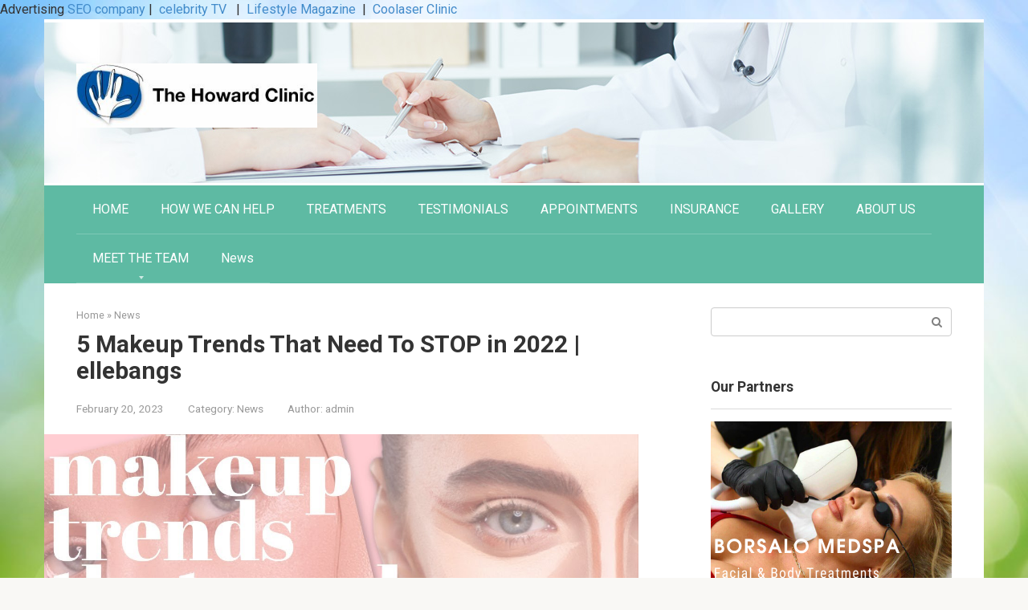

--- FILE ---
content_type: text/html; charset=UTF-8
request_url: https://thehowardclinic.com/news/5-makeup-trends-that-need-to-stop-in-2022-ellebangs/
body_size: 16754
content:
<!DOCTYPE html>
<html lang="en-US">
<head>
    <meta charset="UTF-8">
    <meta name="viewport" content="width=device-width, initial-scale=1">

    <meta name='robots' content='index, follow, max-image-preview:large, max-snippet:-1, max-video-preview:-1' />
	<style>img:is([sizes="auto" i], [sizes^="auto," i]) { contain-intrinsic-size: 3000px 1500px }</style>
	
	<!-- This site is optimized with the Yoast SEO plugin v25.3.1 - https://yoast.com/wordpress/plugins/seo/ -->
	<title>5 Makeup Trends That Need To STOP in 2022 | ellebangs - Physiotherapy Clinic Wokingham</title>
	<link rel="canonical" href="https://thehowardclinic.com/news/5-makeup-trends-that-need-to-stop-in-2022-ellebangs/" />
	<meta property="og:locale" content="en_US" />
	<meta property="og:type" content="article" />
	<meta property="og:title" content="5 Makeup Trends That Need To STOP in 2022 | ellebangs - Physiotherapy Clinic Wokingham" />
	<meta property="og:description" content="Thanks, Wisp for sponsoring today&#8217;s video. Visit https://bit.ly/36CKYMB and use my code SILVIA10 to get 10% off a one-time purchase or a subscription. Code valid for new users..." />
	<meta property="og:url" content="https://thehowardclinic.com/news/5-makeup-trends-that-need-to-stop-in-2022-ellebangs/" />
	<meta property="og:site_name" content="Physiotherapy Clinic Wokingham" />
	<meta property="article:published_time" content="2023-02-20T21:45:33+00:00" />
	<meta property="og:image" content="https://i.ytimg.com/vi/iTyyGuQIKlo/maxresdefault.jpg" />
	<meta name="author" content="admin" />
	<meta name="twitter:card" content="summary_large_image" />
	<meta name="twitter:image" content="https://i.ytimg.com/vi/iTyyGuQIKlo/maxresdefault.jpg" />
	<meta name="twitter:label1" content="Written by" />
	<meta name="twitter:data1" content="admin" />
	<meta name="twitter:label2" content="Est. reading time" />
	<meta name="twitter:data2" content="2 minutes" />
	<script type="application/ld+json" class="yoast-schema-graph">{"@context":"https://schema.org","@graph":[{"@type":"WebPage","@id":"https://thehowardclinic.com/news/5-makeup-trends-that-need-to-stop-in-2022-ellebangs/","url":"https://thehowardclinic.com/news/5-makeup-trends-that-need-to-stop-in-2022-ellebangs/","name":"5 Makeup Trends That Need To STOP in 2022 | ellebangs - Physiotherapy Clinic Wokingham","isPartOf":{"@id":"https://thehowardclinic.com/#website"},"primaryImageOfPage":"https://i.ytimg.com/vi/iTyyGuQIKlo/maxresdefault.jpg","image":["https://i.ytimg.com/vi/iTyyGuQIKlo/maxresdefault.jpg"],"thumbnailUrl":"https://i.ytimg.com/vi/iTyyGuQIKlo/maxresdefault.jpg","datePublished":"2023-02-20T21:45:33+00:00","author":{"@id":"https://thehowardclinic.com/#/schema/person/a4753d382769dfcd447eda063fd884fc"},"breadcrumb":{"@id":"https://thehowardclinic.com/news/5-makeup-trends-that-need-to-stop-in-2022-ellebangs/#breadcrumb"},"inLanguage":"en-US","potentialAction":[{"@type":"ReadAction","target":["https://thehowardclinic.com/news/5-makeup-trends-that-need-to-stop-in-2022-ellebangs/"]}]},{"@type":"ImageObject","inLanguage":"en-US","@id":"https://thehowardclinic.com/news/5-makeup-trends-that-need-to-stop-in-2022-ellebangs/#primaryimage","url":"https://i.ytimg.com/vi/iTyyGuQIKlo/maxresdefault.jpg","contentUrl":"https://i.ytimg.com/vi/iTyyGuQIKlo/maxresdefault.jpg","caption":"5 Makeup Trends That Need To STOP in 2022 | ellebangs"},{"@type":"BreadcrumbList","@id":"https://thehowardclinic.com/news/5-makeup-trends-that-need-to-stop-in-2022-ellebangs/#breadcrumb","itemListElement":[{"@type":"ListItem","position":1,"name":"Home","item":"https://thehowardclinic.com/"},{"@type":"ListItem","position":2,"name":"5 Makeup Trends That Need To STOP in 2022 | ellebangs"}]},{"@type":"WebSite","@id":"https://thehowardclinic.com/#website","url":"https://thehowardclinic.com/","name":"Physiotherapy Clinic Wokingham","description":"The Howard Clinic","potentialAction":[{"@type":"SearchAction","target":{"@type":"EntryPoint","urlTemplate":"https://thehowardclinic.com/?s={search_term_string}"},"query-input":{"@type":"PropertyValueSpecification","valueRequired":true,"valueName":"search_term_string"}}],"inLanguage":"en-US"},{"@type":"Person","@id":"https://thehowardclinic.com/#/schema/person/a4753d382769dfcd447eda063fd884fc","name":"admin","url":"https://thehowardclinic.com/author/alex5025100/"}]}</script>
	<!-- / Yoast SEO plugin. -->


<link rel='dns-prefetch' href='//fonts.googleapis.com' />
<link rel='dns-prefetch' href='//www.googletagmanager.com' />
<link rel='dns-prefetch' href='//pagead2.googlesyndication.com' />
<script type="text/javascript">
/* <![CDATA[ */
window._wpemojiSettings = {"baseUrl":"https:\/\/s.w.org\/images\/core\/emoji\/15.1.0\/72x72\/","ext":".png","svgUrl":"https:\/\/s.w.org\/images\/core\/emoji\/15.1.0\/svg\/","svgExt":".svg","source":{"concatemoji":"https:\/\/thehowardclinic.com\/wp-includes\/js\/wp-emoji-release.min.js?ver=6.8.1"}};
/*! This file is auto-generated */
!function(i,n){var o,s,e;function c(e){try{var t={supportTests:e,timestamp:(new Date).valueOf()};sessionStorage.setItem(o,JSON.stringify(t))}catch(e){}}function p(e,t,n){e.clearRect(0,0,e.canvas.width,e.canvas.height),e.fillText(t,0,0);var t=new Uint32Array(e.getImageData(0,0,e.canvas.width,e.canvas.height).data),r=(e.clearRect(0,0,e.canvas.width,e.canvas.height),e.fillText(n,0,0),new Uint32Array(e.getImageData(0,0,e.canvas.width,e.canvas.height).data));return t.every(function(e,t){return e===r[t]})}function u(e,t,n){switch(t){case"flag":return n(e,"\ud83c\udff3\ufe0f\u200d\u26a7\ufe0f","\ud83c\udff3\ufe0f\u200b\u26a7\ufe0f")?!1:!n(e,"\ud83c\uddfa\ud83c\uddf3","\ud83c\uddfa\u200b\ud83c\uddf3")&&!n(e,"\ud83c\udff4\udb40\udc67\udb40\udc62\udb40\udc65\udb40\udc6e\udb40\udc67\udb40\udc7f","\ud83c\udff4\u200b\udb40\udc67\u200b\udb40\udc62\u200b\udb40\udc65\u200b\udb40\udc6e\u200b\udb40\udc67\u200b\udb40\udc7f");case"emoji":return!n(e,"\ud83d\udc26\u200d\ud83d\udd25","\ud83d\udc26\u200b\ud83d\udd25")}return!1}function f(e,t,n){var r="undefined"!=typeof WorkerGlobalScope&&self instanceof WorkerGlobalScope?new OffscreenCanvas(300,150):i.createElement("canvas"),a=r.getContext("2d",{willReadFrequently:!0}),o=(a.textBaseline="top",a.font="600 32px Arial",{});return e.forEach(function(e){o[e]=t(a,e,n)}),o}function t(e){var t=i.createElement("script");t.src=e,t.defer=!0,i.head.appendChild(t)}"undefined"!=typeof Promise&&(o="wpEmojiSettingsSupports",s=["flag","emoji"],n.supports={everything:!0,everythingExceptFlag:!0},e=new Promise(function(e){i.addEventListener("DOMContentLoaded",e,{once:!0})}),new Promise(function(t){var n=function(){try{var e=JSON.parse(sessionStorage.getItem(o));if("object"==typeof e&&"number"==typeof e.timestamp&&(new Date).valueOf()<e.timestamp+604800&&"object"==typeof e.supportTests)return e.supportTests}catch(e){}return null}();if(!n){if("undefined"!=typeof Worker&&"undefined"!=typeof OffscreenCanvas&&"undefined"!=typeof URL&&URL.createObjectURL&&"undefined"!=typeof Blob)try{var e="postMessage("+f.toString()+"("+[JSON.stringify(s),u.toString(),p.toString()].join(",")+"));",r=new Blob([e],{type:"text/javascript"}),a=new Worker(URL.createObjectURL(r),{name:"wpTestEmojiSupports"});return void(a.onmessage=function(e){c(n=e.data),a.terminate(),t(n)})}catch(e){}c(n=f(s,u,p))}t(n)}).then(function(e){for(var t in e)n.supports[t]=e[t],n.supports.everything=n.supports.everything&&n.supports[t],"flag"!==t&&(n.supports.everythingExceptFlag=n.supports.everythingExceptFlag&&n.supports[t]);n.supports.everythingExceptFlag=n.supports.everythingExceptFlag&&!n.supports.flag,n.DOMReady=!1,n.readyCallback=function(){n.DOMReady=!0}}).then(function(){return e}).then(function(){var e;n.supports.everything||(n.readyCallback(),(e=n.source||{}).concatemoji?t(e.concatemoji):e.wpemoji&&e.twemoji&&(t(e.twemoji),t(e.wpemoji)))}))}((window,document),window._wpemojiSettings);
/* ]]> */
</script>

<style id='wp-emoji-styles-inline-css' type='text/css'>

	img.wp-smiley, img.emoji {
		display: inline !important;
		border: none !important;
		box-shadow: none !important;
		height: 1em !important;
		width: 1em !important;
		margin: 0 0.07em !important;
		vertical-align: -0.1em !important;
		background: none !important;
		padding: 0 !important;
	}
</style>
<link rel='stylesheet' id='wp-block-library-css' href='https://thehowardclinic.com/wp-includes/css/dist/block-library/style.min.css?ver=6.8.1'  media='all' />
<style id='classic-theme-styles-inline-css' type='text/css'>
/*! This file is auto-generated */
.wp-block-button__link{color:#fff;background-color:#32373c;border-radius:9999px;box-shadow:none;text-decoration:none;padding:calc(.667em + 2px) calc(1.333em + 2px);font-size:1.125em}.wp-block-file__button{background:#32373c;color:#fff;text-decoration:none}
</style>
<style id='global-styles-inline-css' type='text/css'>
:root{--wp--preset--aspect-ratio--square: 1;--wp--preset--aspect-ratio--4-3: 4/3;--wp--preset--aspect-ratio--3-4: 3/4;--wp--preset--aspect-ratio--3-2: 3/2;--wp--preset--aspect-ratio--2-3: 2/3;--wp--preset--aspect-ratio--16-9: 16/9;--wp--preset--aspect-ratio--9-16: 9/16;--wp--preset--color--black: #000000;--wp--preset--color--cyan-bluish-gray: #abb8c3;--wp--preset--color--white: #ffffff;--wp--preset--color--pale-pink: #f78da7;--wp--preset--color--vivid-red: #cf2e2e;--wp--preset--color--luminous-vivid-orange: #ff6900;--wp--preset--color--luminous-vivid-amber: #fcb900;--wp--preset--color--light-green-cyan: #7bdcb5;--wp--preset--color--vivid-green-cyan: #00d084;--wp--preset--color--pale-cyan-blue: #8ed1fc;--wp--preset--color--vivid-cyan-blue: #0693e3;--wp--preset--color--vivid-purple: #9b51e0;--wp--preset--gradient--vivid-cyan-blue-to-vivid-purple: linear-gradient(135deg,rgba(6,147,227,1) 0%,rgb(155,81,224) 100%);--wp--preset--gradient--light-green-cyan-to-vivid-green-cyan: linear-gradient(135deg,rgb(122,220,180) 0%,rgb(0,208,130) 100%);--wp--preset--gradient--luminous-vivid-amber-to-luminous-vivid-orange: linear-gradient(135deg,rgba(252,185,0,1) 0%,rgba(255,105,0,1) 100%);--wp--preset--gradient--luminous-vivid-orange-to-vivid-red: linear-gradient(135deg,rgba(255,105,0,1) 0%,rgb(207,46,46) 100%);--wp--preset--gradient--very-light-gray-to-cyan-bluish-gray: linear-gradient(135deg,rgb(238,238,238) 0%,rgb(169,184,195) 100%);--wp--preset--gradient--cool-to-warm-spectrum: linear-gradient(135deg,rgb(74,234,220) 0%,rgb(151,120,209) 20%,rgb(207,42,186) 40%,rgb(238,44,130) 60%,rgb(251,105,98) 80%,rgb(254,248,76) 100%);--wp--preset--gradient--blush-light-purple: linear-gradient(135deg,rgb(255,206,236) 0%,rgb(152,150,240) 100%);--wp--preset--gradient--blush-bordeaux: linear-gradient(135deg,rgb(254,205,165) 0%,rgb(254,45,45) 50%,rgb(107,0,62) 100%);--wp--preset--gradient--luminous-dusk: linear-gradient(135deg,rgb(255,203,112) 0%,rgb(199,81,192) 50%,rgb(65,88,208) 100%);--wp--preset--gradient--pale-ocean: linear-gradient(135deg,rgb(255,245,203) 0%,rgb(182,227,212) 50%,rgb(51,167,181) 100%);--wp--preset--gradient--electric-grass: linear-gradient(135deg,rgb(202,248,128) 0%,rgb(113,206,126) 100%);--wp--preset--gradient--midnight: linear-gradient(135deg,rgb(2,3,129) 0%,rgb(40,116,252) 100%);--wp--preset--font-size--small: 13px;--wp--preset--font-size--medium: 20px;--wp--preset--font-size--large: 36px;--wp--preset--font-size--x-large: 42px;--wp--preset--spacing--20: 0.44rem;--wp--preset--spacing--30: 0.67rem;--wp--preset--spacing--40: 1rem;--wp--preset--spacing--50: 1.5rem;--wp--preset--spacing--60: 2.25rem;--wp--preset--spacing--70: 3.38rem;--wp--preset--spacing--80: 5.06rem;--wp--preset--shadow--natural: 6px 6px 9px rgba(0, 0, 0, 0.2);--wp--preset--shadow--deep: 12px 12px 50px rgba(0, 0, 0, 0.4);--wp--preset--shadow--sharp: 6px 6px 0px rgba(0, 0, 0, 0.2);--wp--preset--shadow--outlined: 6px 6px 0px -3px rgba(255, 255, 255, 1), 6px 6px rgba(0, 0, 0, 1);--wp--preset--shadow--crisp: 6px 6px 0px rgba(0, 0, 0, 1);}:where(.is-layout-flex){gap: 0.5em;}:where(.is-layout-grid){gap: 0.5em;}body .is-layout-flex{display: flex;}.is-layout-flex{flex-wrap: wrap;align-items: center;}.is-layout-flex > :is(*, div){margin: 0;}body .is-layout-grid{display: grid;}.is-layout-grid > :is(*, div){margin: 0;}:where(.wp-block-columns.is-layout-flex){gap: 2em;}:where(.wp-block-columns.is-layout-grid){gap: 2em;}:where(.wp-block-post-template.is-layout-flex){gap: 1.25em;}:where(.wp-block-post-template.is-layout-grid){gap: 1.25em;}.has-black-color{color: var(--wp--preset--color--black) !important;}.has-cyan-bluish-gray-color{color: var(--wp--preset--color--cyan-bluish-gray) !important;}.has-white-color{color: var(--wp--preset--color--white) !important;}.has-pale-pink-color{color: var(--wp--preset--color--pale-pink) !important;}.has-vivid-red-color{color: var(--wp--preset--color--vivid-red) !important;}.has-luminous-vivid-orange-color{color: var(--wp--preset--color--luminous-vivid-orange) !important;}.has-luminous-vivid-amber-color{color: var(--wp--preset--color--luminous-vivid-amber) !important;}.has-light-green-cyan-color{color: var(--wp--preset--color--light-green-cyan) !important;}.has-vivid-green-cyan-color{color: var(--wp--preset--color--vivid-green-cyan) !important;}.has-pale-cyan-blue-color{color: var(--wp--preset--color--pale-cyan-blue) !important;}.has-vivid-cyan-blue-color{color: var(--wp--preset--color--vivid-cyan-blue) !important;}.has-vivid-purple-color{color: var(--wp--preset--color--vivid-purple) !important;}.has-black-background-color{background-color: var(--wp--preset--color--black) !important;}.has-cyan-bluish-gray-background-color{background-color: var(--wp--preset--color--cyan-bluish-gray) !important;}.has-white-background-color{background-color: var(--wp--preset--color--white) !important;}.has-pale-pink-background-color{background-color: var(--wp--preset--color--pale-pink) !important;}.has-vivid-red-background-color{background-color: var(--wp--preset--color--vivid-red) !important;}.has-luminous-vivid-orange-background-color{background-color: var(--wp--preset--color--luminous-vivid-orange) !important;}.has-luminous-vivid-amber-background-color{background-color: var(--wp--preset--color--luminous-vivid-amber) !important;}.has-light-green-cyan-background-color{background-color: var(--wp--preset--color--light-green-cyan) !important;}.has-vivid-green-cyan-background-color{background-color: var(--wp--preset--color--vivid-green-cyan) !important;}.has-pale-cyan-blue-background-color{background-color: var(--wp--preset--color--pale-cyan-blue) !important;}.has-vivid-cyan-blue-background-color{background-color: var(--wp--preset--color--vivid-cyan-blue) !important;}.has-vivid-purple-background-color{background-color: var(--wp--preset--color--vivid-purple) !important;}.has-black-border-color{border-color: var(--wp--preset--color--black) !important;}.has-cyan-bluish-gray-border-color{border-color: var(--wp--preset--color--cyan-bluish-gray) !important;}.has-white-border-color{border-color: var(--wp--preset--color--white) !important;}.has-pale-pink-border-color{border-color: var(--wp--preset--color--pale-pink) !important;}.has-vivid-red-border-color{border-color: var(--wp--preset--color--vivid-red) !important;}.has-luminous-vivid-orange-border-color{border-color: var(--wp--preset--color--luminous-vivid-orange) !important;}.has-luminous-vivid-amber-border-color{border-color: var(--wp--preset--color--luminous-vivid-amber) !important;}.has-light-green-cyan-border-color{border-color: var(--wp--preset--color--light-green-cyan) !important;}.has-vivid-green-cyan-border-color{border-color: var(--wp--preset--color--vivid-green-cyan) !important;}.has-pale-cyan-blue-border-color{border-color: var(--wp--preset--color--pale-cyan-blue) !important;}.has-vivid-cyan-blue-border-color{border-color: var(--wp--preset--color--vivid-cyan-blue) !important;}.has-vivid-purple-border-color{border-color: var(--wp--preset--color--vivid-purple) !important;}.has-vivid-cyan-blue-to-vivid-purple-gradient-background{background: var(--wp--preset--gradient--vivid-cyan-blue-to-vivid-purple) !important;}.has-light-green-cyan-to-vivid-green-cyan-gradient-background{background: var(--wp--preset--gradient--light-green-cyan-to-vivid-green-cyan) !important;}.has-luminous-vivid-amber-to-luminous-vivid-orange-gradient-background{background: var(--wp--preset--gradient--luminous-vivid-amber-to-luminous-vivid-orange) !important;}.has-luminous-vivid-orange-to-vivid-red-gradient-background{background: var(--wp--preset--gradient--luminous-vivid-orange-to-vivid-red) !important;}.has-very-light-gray-to-cyan-bluish-gray-gradient-background{background: var(--wp--preset--gradient--very-light-gray-to-cyan-bluish-gray) !important;}.has-cool-to-warm-spectrum-gradient-background{background: var(--wp--preset--gradient--cool-to-warm-spectrum) !important;}.has-blush-light-purple-gradient-background{background: var(--wp--preset--gradient--blush-light-purple) !important;}.has-blush-bordeaux-gradient-background{background: var(--wp--preset--gradient--blush-bordeaux) !important;}.has-luminous-dusk-gradient-background{background: var(--wp--preset--gradient--luminous-dusk) !important;}.has-pale-ocean-gradient-background{background: var(--wp--preset--gradient--pale-ocean) !important;}.has-electric-grass-gradient-background{background: var(--wp--preset--gradient--electric-grass) !important;}.has-midnight-gradient-background{background: var(--wp--preset--gradient--midnight) !important;}.has-small-font-size{font-size: var(--wp--preset--font-size--small) !important;}.has-medium-font-size{font-size: var(--wp--preset--font-size--medium) !important;}.has-large-font-size{font-size: var(--wp--preset--font-size--large) !important;}.has-x-large-font-size{font-size: var(--wp--preset--font-size--x-large) !important;}
:where(.wp-block-post-template.is-layout-flex){gap: 1.25em;}:where(.wp-block-post-template.is-layout-grid){gap: 1.25em;}
:where(.wp-block-columns.is-layout-flex){gap: 2em;}:where(.wp-block-columns.is-layout-grid){gap: 2em;}
:root :where(.wp-block-pullquote){font-size: 1.5em;line-height: 1.6;}
</style>
<link rel='stylesheet' id='wp-automatic-css' href='https://thehowardclinic.com/wp-content/plugins/wp-automatic-plugin-for-wordpress/css/admin-dashboard.css?ver=1.0.0'  media='all' />
<link rel='stylesheet' id='wp-automatic-gallery-css' href='https://thehowardclinic.com/wp-content/plugins/wp-automatic-plugin-for-wordpress/css/wp-automatic.css?ver=1.0.0'  media='all' />
<link rel='stylesheet' id='google-fonts-css' href='https://fonts.googleapis.com/css?family=Roboto%3A400%2C400i%2C700&#038;subset=cyrillic&#038;ver=6.8.1'  media='all' />
<link rel='stylesheet' id='root-style-css' href='https://thehowardclinic.com/wp-content/themes/root/css/style.min.css?ver=2.4.1'  media='all' />
<script type="text/javascript" src="https://thehowardclinic.com/wp-includes/js/jquery/jquery.min.js?ver=3.7.1" id="jquery-core-js"></script>
<script type="text/javascript" src="https://thehowardclinic.com/wp-includes/js/jquery/jquery-migrate.min.js?ver=3.4.1" id="jquery-migrate-js"></script>
<script type="text/javascript" src="https://thehowardclinic.com/wp-content/plugins/wp-automatic-plugin-for-wordpress/js/custom-front.js?ver=1.0" id="wp-automatic-js"></script>
        <style>
            .eaa-clean {
                padding: 0 !important;
                border: none !important;
            }

            .eaa-ad.alignleft {
                margin-right: 10px;
            }

            .eaa-ad.alignright {
                margin-left: 10px;
            }
            .eaa-ad.debug{
                background:peachpuff;
                border:solid 2px #FF0000;
                box-sizing: border-box;
            }

        </style>


		<link rel="https://api.w.org/" href="https://thehowardclinic.com/wp-json/" /><link rel="alternate" title="JSON" type="application/json" href="https://thehowardclinic.com/wp-json/wp/v2/posts/2909" /><link rel="alternate" title="oEmbed (JSON)" type="application/json+oembed" href="https://thehowardclinic.com/wp-json/oembed/1.0/embed?url=https%3A%2F%2Fthehowardclinic.com%2Fnews%2F5-makeup-trends-that-need-to-stop-in-2022-ellebangs%2F" />
<link rel="alternate" title="oEmbed (XML)" type="text/xml+oembed" href="https://thehowardclinic.com/wp-json/oembed/1.0/embed?url=https%3A%2F%2Fthehowardclinic.com%2Fnews%2F5-makeup-trends-that-need-to-stop-in-2022-ellebangs%2F&#038;format=xml" />
<meta name="generator" content="Site Kit by Google 1.155.0" />Advertising <a href="https://vugaenterprises.com" target="_blank"> SEO company</a> |  <a href="https://gossip-stone.com/" target="_blank">celebrity TV </a>  |  <a href="https://theshowbizclinic.com/" target="_blank">Lifestyle Magazine</a>  |  <a href=https://coolaser.clinic/ target="_blank">Coolaser Clinic</a><style>@media (min-width: 768px) {.site-header { padding-top: 35px; }}@media (min-width: 768px) {.site-header { padding-bottom: 45px; }}@media (max-width: 991px) { .mob-search {display: block; margin-bottom: 25px;} }.scrolltop { background-color: #cccccc;}.scrolltop:after { color: #ffffff;}.scrolltop { width: 50px;}.scrolltop { height: 50px;}.scrolltop:after { content: "\f102"; }body { font-family: "Roboto" ,"Helvetica Neue", Helvetica, Arial, sans-serif; }.site-title, .site-title a { font-family: "Roboto" ,"Helvetica Neue", Helvetica, Arial, sans-serif; }.site-description { font-family: "Roboto" ,"Helvetica Neue", Helvetica, Arial, sans-serif; }.entry-content h1, .entry-content h2, .entry-content h3, .entry-content h4, .entry-content h5, .entry-content h6, .entry-image__title h1, .entry-title, .entry-title a { font-family: "Roboto" ,"Helvetica Neue", Helvetica, Arial, sans-serif; }.main-navigation ul li a, .main-navigation ul li .removed-link, .footer-navigation ul li a, .footer-navigation ul li .removed-link{ font-family: "Roboto" ,"Helvetica Neue", Helvetica, Arial, sans-serif; }@media (min-width: 576px) { body { font-size: 16px;} }@media (min-width: 576px) { .site-title, .site-title a { font-size: 28px;} }@media (min-width: 576px) { .site-description { font-size: 16px;} }@media (min-width: 576px) { .main-navigation ul li a, .main-navigation ul li .removed-link, .footer-navigation ul li a, .footer-navigation ul li .removed-link { font-size: 16px;} }@media (min-width: 576px) { body { line-height: 1.5;} }@media (min-width: 576px) { .site-title, .site-title a { line-height: 1.1;} }@media (min-width: 576px) { .main-navigation ul li a, .main-navigation ul li .removed-link, .footer-navigation ul li a, .footer-navigation ul li .removed-link { line-height: 1.5;} }.mob-hamburger span, .card-slider__category span, .card-slider-container .swiper-pagination-bullet-active, .page-separator, .pagination .current, .pagination a.page-numbers:hover, .entry-content ul > li:before, .entry-content ul:not([class])>li:before, .taxonomy-description ul:not([class])>li:before, .btn, .comment-respond .form-submit input, .contact-form .contact_submit, .page-links__item { background-color: #5a80b1;}.spoiler-box, .entry-content ol li:before, .entry-content ol:not([class]) li:before, .taxonomy-description ol:not([class]) li:before, .mob-hamburger, .inp:focus, .search-form__text:focus, .entry-content blockquote { border-color: #5a80b1;}.entry-content blockquote:before, .spoiler-box__title:after, .sidebar-navigation .menu-item-has-children:after, .star-rating--score-5:not(.hover) .star-rating-item:nth-child(1), .star-rating--score-5:not(.hover) .star-rating-item:nth-child(2), .star-rating--score-5:not(.hover) .star-rating-item:nth-child(3), .star-rating--score-5:not(.hover) .star-rating-item:nth-child(4), .star-rating--score-5:not(.hover) .star-rating-item:nth-child(5), .star-rating-item.hover { color: #5a80b1;}body { color: #333333;}a, .spanlink, .comment-reply-link, .pseudo-link, .root-pseudo-link { color: #428bca;}a:hover, a:focus, a:active, .spanlink:hover, .comment-reply-link:hover, .pseudo-link:hover { color: #e66212;}.site-header { background-color: #ffffff;}.site-title, .site-title a { color: #5a80b1;}.site-description, .site-description a { color: #666666;}.main-navigation, .footer-navigation, .main-navigation ul li .sub-menu, .footer-navigation ul li .sub-menu { background-color: #5ebaa3;}.main-navigation ul li a, .main-navigation ul li .removed-link, .footer-navigation ul li a, .footer-navigation ul li .removed-link { color: #ffffff;}.site-footer { background-color: #ffffff;}@media (min-width: 768px) {.site-header { background-image: url("http://thehowardclinic.com/wp-content/uploads/2021/12/consult-Genesis-Fertility-Vancouver.jpg"); }.site-header-inner {background: none;}}@media (min-width: 768px) {.site-header { background-repeat: no-repeat; }}@media (min-width: 768px) {.site-header { background-position: center center; }}</style>
<!-- Google AdSense meta tags added by Site Kit -->
<meta name="google-adsense-platform-account" content="ca-host-pub-2644536267352236">
<meta name="google-adsense-platform-domain" content="sitekit.withgoogle.com">
<!-- End Google AdSense meta tags added by Site Kit -->
<style type="text/css" id="custom-background-css">
body.custom-background { background-image: url("https://thehowardclinic.com/wp-content/uploads/2021/12/1613627949_8-p-fon-dlya-prezentatsii-zhizn-8.jpg"); background-position: left top; background-size: cover; background-repeat: no-repeat; background-attachment: fixed; }
</style>
	
<!-- Google AdSense snippet added by Site Kit -->
<script type="text/javascript" async="async" src="https://pagead2.googlesyndication.com/pagead/js/adsbygoogle.js?client=ca-pub-6925408624655539&amp;host=ca-host-pub-2644536267352236" crossorigin="anonymous"></script>

<!-- End Google AdSense snippet added by Site Kit -->
<link rel="icon" href="https://thehowardclinic.com/wp-content/uploads/2021/12/cropped-10-32x32.png" sizes="32x32" />
<link rel="icon" href="https://thehowardclinic.com/wp-content/uploads/2021/12/cropped-10-192x192.png" sizes="192x192" />
<link rel="apple-touch-icon" href="https://thehowardclinic.com/wp-content/uploads/2021/12/cropped-10-180x180.png" />
<meta name="msapplication-TileImage" content="https://thehowardclinic.com/wp-content/uploads/2021/12/cropped-10-270x270.png" />
		<style type="text/css" id="wp-custom-css">
			.webfeedsFeaturedVisual.wp-post-image{
	display:none;
}		</style>
		    <link rel="preload" as="image" href="https://i.ytimg.com/vi/iTyyGuQIKlo/maxresdefault.jpg"><link rel="preload" as="image" href="https://i.ytimg.com/vi/Qr_CSvV1Trs/maxresdefault.jpg"><link rel="preload" as="image" href="https://i.ytimg.com/vi/R5kANd0p2ZI/maxresdefault.jpg"><link rel="preload" as="image" href="https://i.ytimg.com/vi/s3rm4XS44cE/maxresdefault.jpg"><link rel="preload" as="image" href="https://i.ytimg.com/vi/AxH2x--HsIQ/maxresdefault.jpg"><link rel="preload" as="image" href="https://i.ytimg.com/vi/XdnhWo2F8-k/maxresdefault.jpg"><link rel="preload" as="image" href="https://i.ytimg.com/vi/m2VHdJwoXD4/maxresdefault.jpg"></head>








<body class="wp-singular post-template-default single single-post postid-2909 single-format-standard custom-background wp-theme-root ">



<div id="page" class="site">
	<a class="skip-link screen-reader-text" href="#main">Skip to content</a>

    
    
<header id="masthead" class="site-header container" itemscope itemtype="http://schema.org/WPHeader">
    <div class="site-header-inner ">
        <div class="site-branding">
            <div class="site-logotype"><a href="https://thehowardclinic.com/"><img src="http://thehowardclinic.com/wp-content/uploads/2021/12/howard_clinic_logolandscape.jpg" alt="Physiotherapy Clinic Wokingham"></a></div>
                    </div><!-- .site-branding -->

        
        
        
        
        <div class="mob-hamburger"><span></span></div>

                    <div class="mob-search">
<form role="search" method="get" id="searchform_508" action="https://thehowardclinic.com/" class="search-form">
    <label class="screen-reader-text" for="s_508">Search: </label>
    <input type="text" value="" name="s" id="s_508" class="search-form__text">
    <button type="submit" id="searchsubmit_508" class="search-form__submit"></button>
</form></div>
            </div><!--.site-header-inner-->
</header><!-- #masthead -->
    
    
    
    <nav id="site-navigation" class="main-navigation container">
        <div class="main-navigation-inner ">
            <div class="menu-1-container"><ul id="header_menu" class="menu"><li id="menu-item-190" class="menu-item menu-item-type-post_type menu-item-object-page menu-item-home menu-item-190"><a href="https://thehowardclinic.com/chartered-physiotherapists-in-sindlesham-wokingham-and-berkshire/">HOME</a></li>
<li id="menu-item-192" class="menu-item menu-item-type-post_type menu-item-object-page menu-item-192"><a href="https://thehowardclinic.com/help2-html/">HOW WE CAN HELP</a></li>
<li id="menu-item-193" class="menu-item menu-item-type-post_type menu-item-object-page menu-item-193"><a href="https://thehowardclinic.com/treatments2-html/">TREATMENTS</a></li>
<li id="menu-item-194" class="menu-item menu-item-type-post_type menu-item-object-page menu-item-194"><a href="https://thehowardclinic.com/testimonials2-html/">TESTIMONIALS</a></li>
<li id="menu-item-210" class="menu-item menu-item-type-post_type menu-item-object-page menu-item-210"><a href="https://thehowardclinic.com/appointments2-html/">APPOINTMENTS</a></li>
<li id="menu-item-211" class="menu-item menu-item-type-post_type menu-item-object-page menu-item-211"><a href="https://thehowardclinic.com/insurance2-html/">INSURANCE</a></li>
<li id="menu-item-212" class="menu-item menu-item-type-post_type menu-item-object-page menu-item-212"><a href="https://thehowardclinic.com/gallery2-html/">GALLERY</a></li>
<li id="menu-item-191" class="menu-item menu-item-type-post_type menu-item-object-page menu-item-191"><a href="https://thehowardclinic.com/aboutus2-html/">ABOUT US</a></li>
<li id="menu-item-209" class="menu-item menu-item-type-post_type menu-item-object-page menu-item-has-children menu-item-209"><a href="https://thehowardclinic.com/meet-the-team/">MEET THE TEAM</a>
<ul class="sub-menu">
	<li id="menu-item-213" class="menu-item menu-item-type-post_type menu-item-object-page menu-item-213"><a href="https://thehowardclinic.com/carolyn-html/">Meet The Team-CAROLYN TOWNDROW</a></li>
	<li id="menu-item-214" class="menu-item menu-item-type-post_type menu-item-object-page menu-item-214"><a href="https://thehowardclinic.com/team-html/">Meet The Team-CATHY HOWARD</a></li>
	<li id="menu-item-215" class="menu-item menu-item-type-post_type menu-item-object-page menu-item-215"><a href="https://thehowardclinic.com/cathy2-html/">MEET THE TEAM-CATHY HOWARD</a></li>
	<li id="menu-item-216" class="menu-item menu-item-type-post_type menu-item-object-page menu-item-216"><a href="https://thehowardclinic.com/emily-html/">Meet The Team-EMILY SUFFLING</a></li>
	<li id="menu-item-222" class="menu-item menu-item-type-post_type menu-item-object-page menu-item-222"><a href="https://thehowardclinic.com/emily2-html/">MEET THE TEAM. EMILY SUFFLING</a></li>
	<li id="menu-item-217" class="menu-item menu-item-type-post_type menu-item-object-page menu-item-217"><a href="https://thehowardclinic.com/helen-html/">Meet The Team-HELEN TALAGA</a></li>
	<li id="menu-item-224" class="menu-item menu-item-type-post_type menu-item-object-page menu-item-224"><a href="https://thehowardclinic.com/helen2-html/">MEET THE TEAM. HELEN TALAGA</a></li>
	<li id="menu-item-218" class="menu-item menu-item-type-post_type menu-item-object-page menu-item-218"><a href="https://thehowardclinic.com/jean-html/">Meet The Team-JEAN DODDS</a></li>
	<li id="menu-item-225" class="menu-item menu-item-type-post_type menu-item-object-page menu-item-225"><a href="https://thehowardclinic.com/jean2-html/">MEET THE TEAM. JEAN DODDS</a></li>
	<li id="menu-item-219" class="menu-item menu-item-type-post_type menu-item-object-page menu-item-219"><a href="https://thehowardclinic.com/jo-html/">Meet The Team-JO TWOMEY</a></li>
	<li id="menu-item-220" class="menu-item menu-item-type-post_type menu-item-object-page menu-item-220"><a href="https://thehowardclinic.com/kevin-html/">Meet The Team-KEVIN YOUNG</a></li>
	<li id="menu-item-228" class="menu-item menu-item-type-post_type menu-item-object-page menu-item-228"><a href="https://thehowardclinic.com/kevin2-html/">MEET THE TEAM. KEVIN YOUNG</a></li>
	<li id="menu-item-221" class="menu-item menu-item-type-post_type menu-item-object-page menu-item-221"><a href="https://thehowardclinic.com/richard-html/">Meet The Team-RICHARD FORBES</a></li>
	<li id="menu-item-232" class="menu-item menu-item-type-post_type menu-item-object-page menu-item-232"><a href="https://thehowardclinic.com/richard2-html/">MEET THE TEAM. RICHARD FORBES</a></li>
	<li id="menu-item-223" class="menu-item menu-item-type-post_type menu-item-object-page menu-item-223"><a href="https://thehowardclinic.com/fiona2-html/">MEET THE TEAM. FIONA REID</a></li>
	<li id="menu-item-226" class="menu-item menu-item-type-post_type menu-item-object-page menu-item-226"><a href="https://thehowardclinic.com/jo2-html/">MEET THE TEAM. JO PURDEY</a></li>
	<li id="menu-item-227" class="menu-item menu-item-type-post_type menu-item-object-page menu-item-227"><a href="https://thehowardclinic.com/kaye2-html/">MEET THE TEAM. KAYE HILLSDON</a></li>
	<li id="menu-item-229" class="menu-item menu-item-type-post_type menu-item-object-page menu-item-229"><a href="https://thehowardclinic.com/marianne2-html/">MEET THE TEAM. MARIANNE HILL</a></li>
	<li id="menu-item-230" class="menu-item menu-item-type-post_type menu-item-object-page menu-item-230"><a href="https://thehowardclinic.com/michaela2-html/">MEET THE TEAM. MICHAELA COWAP</a></li>
	<li id="menu-item-231" class="menu-item menu-item-type-post_type menu-item-object-page menu-item-231"><a href="https://thehowardclinic.com/pratikshya2-html/">MEET THE TEAM. PRATIKSHYA SHERCHAN</a></li>
	<li id="menu-item-233" class="menu-item menu-item-type-post_type menu-item-object-page menu-item-233"><a href="https://thehowardclinic.com/sarah2-html/">MEET THE TEAM. SARAH WILKINS</a></li>
	<li id="menu-item-234" class="menu-item menu-item-type-post_type menu-item-object-page menu-item-234"><a href="https://thehowardclinic.com/vicky2-html/">MEET THE TEAM. VICKY MYNOTT</a></li>
</ul>
</li>
<li id="menu-item-398" class="menu-item menu-item-type-taxonomy menu-item-object-category current-post-ancestor current-menu-parent current-post-parent menu-item-398"><a href="https://thehowardclinic.com/category/news/">News</a></li>
</ul></div>        </div><!--.main-navigation-inner-->
    </nav><!-- #site-navigation -->

    

    
    
	<div id="content" class="site-content container">

        

<div itemscope itemtype="http://schema.org/Article">

    
	<div id="primary" class="content-area">
		<main id="main" class="site-main">

            <div class="breadcrumb" itemscope itemtype="http://schema.org/BreadcrumbList"><span class="breadcrumb-item" itemprop="itemListElement" itemscope itemtype="http://schema.org/ListItem"><a href="https://thehowardclinic.com/" itemprop="item"><span itemprop="name">Home</span></a><meta itemprop="position" content="0"></span> <span class="breadcrumb-separator">»</span> <span class="breadcrumb-item" itemprop="itemListElement" itemscope itemtype="http://schema.org/ListItem"><a href="https://thehowardclinic.com/category/news/" itemprop="item"><span itemprop="name">News</span></a><meta itemprop="position" content="1"></span></div>
			
<article id="post-2909" class="post-2909 post type-post status-publish format-standard has-post-thumbnail  category-news">

    
        <header class="entry-header">
                                            <h1 class="entry-title" itemprop="headline">5 Makeup Trends That Need To STOP in 2022 | ellebangs</h1>                            
            
                            <div class="entry-meta">
                    <span class="entry-date"><time itemprop="datePublished" datetime="2023-02-20">February 20, 2023</time></span><span class="entry-category"><span class="hidden-xs">Category:</span> <a href="https://thehowardclinic.com/category/news/" itemprop="articleSection">News</a></span><span class="entry-author"><span class="hidden-xs">Author:</span> <span itemprop="author">admin</span></span>                </div><!-- .entry-meta -->
                    </header><!-- .entry-header -->


                                    <div class="entry-image">
                    <img post-id="2909" fifu-featured="1" src="https://i.ytimg.com/vi/iTyyGuQIKlo/maxresdefault.jpg" class="attachment-full size-full wp-post-image" alt="5 Makeup Trends That Need To STOP in 2022 | ellebangs" title="5 Makeup Trends That Need To STOP in 2022 | ellebangs" title="5 Makeup Trends That Need To STOP in 2022 | ellebangs" itemprop="image" decoding="async" />                </div>
                    
    
	<div class="entry-content" itemprop="articleBody">
		<p><iframe  width="580" height="385" src="https://www.youtube.com/embed/iTyyGuQIKlo?modestbranding=1" frameborder="0" allowfullscreen></iframe><br />
<br />Thanks, Wisp for sponsoring today&#8217;s video. Visit https://bit.ly/36CKYMB and use my code SILVIA10 to get 10% off a one-time purchase or a subscription. Code valid for new users only.<br />
Balancing Wash http://wisp.pxf.io/c/3266154/1181528/13450<br />
Daily Probiotics  http://wisp.pxf.io/c/3266154/1277635/13450<br />
UTI Holistic Bundle http://wisp.pxf.io/c/3266154/1188750/13450</p>
<p>Makeup trends come and go and these are my pics for trends in makeup that I think need to go. This is in no way to offend anyone who does their makeup this way and more about shedding light on the fact that today we seem to all have the same makeup routines that we see on social media and not all those &#8220;tips and tricks&#8221; are doing our features any favors. Hope this video helps you analyze what makeup trends you are following and whether they are actually serving you!<br />
Thank you for watching!</p>
<p>If you would like personal hair advice from me, I now offer Virtual Consultations!<br />
Go to https://www.ellebangs.com/consultations to learn more.</p>
<p>Product Affiliations:<br />
A complete list of all my Product Affiliations and Discount Codes can be found on my website ellebangs.com &#8211; This is being constantly updated so YOU can always get the best price, on MY favorite products!</p>
<p>Amazon gave me my own page! So I&#8217;m adding things like the Outfits I wear in videos, my favorite personal care, and beauty products along with tools and all the gear we use to create my videos.<br />
People always ask about these things so this should make it easier to find &#8211;  Check it out here: Amazon.com/Shop/Ellebangs </p>
<p>My favorite Shampoo/Conditioner: http://bit.ly/2EjLrAu<br />
if you have any questions about the Monat products, or if you&#8217;re interested in becoming a MONAT seller like myself, send me a message on my MONAT Facebook page and i&#8217;ll be happy to answer any questions you have: http://bit.ly/2H2m8o9</p>
<p>Instagram @silviaxreis<br />
facebook / ellebangs<br />
twitter @ellebangs<br />
follow Adam on instagram @adamoe<br />
#hair #tips #blonde</p>	</div><!-- .entry-content -->
</article><!-- #post-## -->





<div class="entry-footer">
    
    
    
    </div>





        <div class="b-related">
                        <div class="b-related__header"><span>Related articles</span></div>
                        <div class="b-related__items">

                
                    
<div id="post-8432" class="post-card post-8432 post type-post status-publish format-standard has-post-thumbnail  category-news">

    <div class="post-card__image">
        <a href="https://thehowardclinic.com/news/i-tried-the-lip-scrub-and-moisturizer-trend-lipcare/">
                            <img post-id="8432" fifu-featured="1" src="https://i.ytimg.com/vi/Qr_CSvV1Trs/maxresdefault.jpg" class="attachment-thumb-wide size-thumb-wide wp-post-image" alt="I Tried The Lip Scrub And Moisturizer Trend #lipcare" title="I Tried The Lip Scrub And Moisturizer Trend #lipcare" title="I Tried The Lip Scrub And Moisturizer Trend #lipcare" decoding="async" />            

            
                
                <div class="entry-meta">
                    <span class="entry-category"><span>News</span></span>                    <span class="entry-meta__info">
                                                <span class="entry-meta__comments" title="Comments"><span class="fa fa-comment-o"></span> 0</span>
                        
                                                                                            </span>
                </div><!-- .entry-meta -->
                    </a>
    </div>

	<header class="entry-header">
		<div class="entry-title"><a href="https://thehowardclinic.com/news/i-tried-the-lip-scrub-and-moisturizer-trend-lipcare/" rel="bookmark" >I Tried The Lip Scrub And Moisturizer Trend #lipcare</a></div>	</header><!-- .entry-header -->

    	<div class="post-card__content">
		#lipcare #moisturizer #scrub #lipscryb #lipmoisturizer #lip #diy #trend #moisturizertrend #shorts #youtube Get ready for	</div><!-- .entry-content -->
    
</div><!-- #post-## -->
                
                    
<div id="post-8430" class="post-card post-8430 post type-post status-publish format-standard has-post-thumbnail  category-news">

    <div class="post-card__image">
        <a href="https://thehowardclinic.com/news/akim-kesfet-shorts-trends-tiktok/">
                            <img post-id="8430" fifu-featured="1" src="https://i.ytimg.com/vi/R5kANd0p2ZI/maxresdefault.jpg" class="attachment-thumb-wide size-thumb-wide wp-post-image" alt="Akım #keşfet #shorts #trends #tiktok" title="Akım #keşfet #shorts #trends #tiktok" title="Akım #keşfet #shorts #trends #tiktok" decoding="async" loading="lazy" />            

            
                
                <div class="entry-meta">
                    <span class="entry-category"><span>News</span></span>                    <span class="entry-meta__info">
                                                <span class="entry-meta__comments" title="Comments"><span class="fa fa-comment-o"></span> 0</span>
                        
                                                                                            </span>
                </div><!-- .entry-meta -->
                    </a>
    </div>

	<header class="entry-header">
		<div class="entry-title"><a href="https://thehowardclinic.com/news/akim-kesfet-shorts-trends-tiktok/" rel="bookmark" >Akım #keşfet #shorts #trends #tiktok</a></div>	</header><!-- .entry-header -->

    	<div class="post-card__content">
			</div><!-- .entry-content -->
    
</div><!-- #post-## -->
                
                    
<div id="post-8428" class="post-card post-8428 post type-post status-publish format-standard has-post-thumbnail  category-news">

    <div class="post-card__image">
        <a href="https://thehowardclinic.com/news/summer-beauty-trends-2024-with-expert-tiffany-colors-top-tips-tricks/">
                            <img post-id="8428" fifu-featured="1" src="https://i.ytimg.com/vi/s3rm4XS44cE/maxresdefault.jpg" class="attachment-thumb-wide size-thumb-wide wp-post-image" alt="Summer Beauty trends 2024 with Expert Tiffany Colors | Top Tips &#038; Tricks" title="Summer Beauty trends 2024 with Expert Tiffany Colors | Top Tips &#038; Tricks" title="Summer Beauty trends 2024 with Expert Tiffany Colors | Top Tips &#038; Tricks" decoding="async" loading="lazy" />            

            
                
                <div class="entry-meta">
                    <span class="entry-category"><span>News</span></span>                    <span class="entry-meta__info">
                                                <span class="entry-meta__comments" title="Comments"><span class="fa fa-comment-o"></span> 0</span>
                        
                                                                                            </span>
                </div><!-- .entry-meta -->
                    </a>
    </div>

	<header class="entry-header">
		<div class="entry-title"><a href="https://thehowardclinic.com/news/summer-beauty-trends-2024-with-expert-tiffany-colors-top-tips-tricks/" rel="bookmark" >Summer Beauty trends 2024 with Expert Tiffany Colors | Top Tips &#038; Tricks</a></div>	</header><!-- .entry-header -->

    	<div class="post-card__content">
		Tiffany Colors stops by Studio 13 Live to discuss the latest summer beauty trends	</div><!-- .entry-content -->
    
</div><!-- #post-## -->
                
                    
<div id="post-8426" class="post-card post-8426 post type-post status-publish format-standard has-post-thumbnail  category-news">

    <div class="post-card__image">
        <a href="https://thehowardclinic.com/news/my-favorite-summer-2025-beauty-trends-how-to-tutorial/">
                            <img post-id="8426" fifu-featured="1" src="https://i.ytimg.com/vi/AxH2x--HsIQ/maxresdefault.jpg" class="attachment-thumb-wide size-thumb-wide wp-post-image" alt="My Favorite Summer 2025 Beauty Trends! How-To Tutorial" title="My Favorite Summer 2025 Beauty Trends! How-To Tutorial" title="My Favorite Summer 2025 Beauty Trends! How-To Tutorial" decoding="async" loading="lazy" />            

            
                
                <div class="entry-meta">
                    <span class="entry-category"><span>News</span></span>                    <span class="entry-meta__info">
                                                <span class="entry-meta__comments" title="Comments"><span class="fa fa-comment-o"></span> 0</span>
                        
                                                                                            </span>
                </div><!-- .entry-meta -->
                    </a>
    </div>

	<header class="entry-header">
		<div class="entry-title"><a href="https://thehowardclinic.com/news/my-favorite-summer-2025-beauty-trends-how-to-tutorial/" rel="bookmark" >My Favorite Summer 2025 Beauty Trends! How-To Tutorial</a></div>	</header><!-- .entry-header -->

    	<div class="post-card__content">
		My Favorite Summer 2025 Beauty Trends! How-To Tutorial #makeup #howto #beautytrends Watch Next: https://youtu.be/jCF-HX1UuQM	</div><!-- .entry-content -->
    
</div><!-- #post-## -->
                
                    
<div id="post-8424" class="post-card post-8424 post type-post status-publish format-standard has-post-thumbnail  category-news">

    <div class="post-card__image">
        <a href="https://thehowardclinic.com/news/fall-beauty-trends-trending-tonight-with-global-presented-by-colgate-optic-white/">
                            <img post-id="8424" fifu-featured="1" src="https://i.ytimg.com/vi/XdnhWo2F8-k/maxresdefault.jpg" class="attachment-thumb-wide size-thumb-wide wp-post-image" alt="Fall Beauty Trends: Trending Tonight with Global presented by Colgate Optic White" title="Fall Beauty Trends: Trending Tonight with Global presented by Colgate Optic White" title="Fall Beauty Trends: Trending Tonight with Global presented by Colgate Optic White" decoding="async" loading="lazy" />            

            
                
                <div class="entry-meta">
                    <span class="entry-category"><span>News</span></span>                    <span class="entry-meta__info">
                                                <span class="entry-meta__comments" title="Comments"><span class="fa fa-comment-o"></span> 0</span>
                        
                                                                                            </span>
                </div><!-- .entry-meta -->
                    </a>
    </div>

	<header class="entry-header">
		<div class="entry-title"><a href="https://thehowardclinic.com/news/fall-beauty-trends-trending-tonight-with-global-presented-by-colgate-optic-white/" rel="bookmark" >Fall Beauty Trends: Trending Tonight with Global presented by Colgate Optic White</a></div>	</header><!-- .entry-header -->

    	<div class="post-card__content">
		Host Morgan Hoffman is joined by Beauty Expert Christine Cho to break down some	</div><!-- .entry-content -->
    
</div><!-- #post-## -->
                
                    
<div id="post-8422" class="post-card post-8422 post type-post status-publish format-standard has-post-thumbnail  category-news">

    <div class="post-card__image">
        <a href="https://thehowardclinic.com/news/15-mind-blowing-hair-transformations-hottest-haircuts-and-hair-color-trends/">
                            <img post-id="8422" fifu-featured="1" src="https://i.ytimg.com/vi/m2VHdJwoXD4/maxresdefault.jpg" class="attachment-thumb-wide size-thumb-wide wp-post-image" alt="15 Mind Blowing Hair Transformations | Hottest Haircuts and Hair Color Trends" title="15 Mind Blowing Hair Transformations | Hottest Haircuts and Hair Color Trends" title="15 Mind Blowing Hair Transformations | Hottest Haircuts and Hair Color Trends" decoding="async" loading="lazy" />            

            
                
                <div class="entry-meta">
                    <span class="entry-category"><span>News</span></span>                    <span class="entry-meta__info">
                                                <span class="entry-meta__comments" title="Comments"><span class="fa fa-comment-o"></span> 0</span>
                        
                                                                                            </span>
                </div><!-- .entry-meta -->
                    </a>
    </div>

	<header class="entry-header">
		<div class="entry-title"><a href="https://thehowardclinic.com/news/15-mind-blowing-hair-transformations-hottest-haircuts-and-hair-color-trends/" rel="bookmark" >15 Mind Blowing Hair Transformations | Hottest Haircuts and Hair Color Trends</a></div>	</header><!-- .entry-header -->

    	<div class="post-card__content">
		Mind Blowing Hair Transformations | Hottest Haircuts and Hair Color Trends Please subscribe on	</div><!-- .entry-content -->
    
</div><!-- #post-## -->
                
            </div>
                    </div>

        

<meta itemscope itemprop="mainEntityOfPage" itemType="https://schema.org/WebPage" itemid="https://thehowardclinic.com/news/5-makeup-trends-that-need-to-stop-in-2022-ellebangs/" content="5 Makeup Trends That Need To STOP in 2022 | ellebangs">
<meta itemprop="dateModified" content="2023-02-20">
<meta itemprop="datePublished" content="2023-02-20T16:45:33-05:00">
<div itemprop="publisher" itemscope itemtype="https://schema.org/Organization"><div itemprop="logo" itemscope itemtype="https://schema.org/ImageObject" style="display: none;"><img itemprop="url image" src="http://thehowardclinic.com/wp-content/uploads/2021/12/howard_clinic_logolandscape.jpg" alt="Physiotherapy Clinic Wokingham"></div><meta itemprop="name" content="Physiotherapy Clinic Wokingham"><meta itemprop="telephone" content="Physiotherapy Clinic Wokingham"><meta itemprop="address" content="https://thehowardclinic.com"></div>
		</main><!-- #main -->
	</div><!-- #primary -->

</div><!-- micro -->



<aside id="secondary" class="widget-area" itemscope itemtype="http://schema.org/WPSideBar">

    
	<div id="search-2" class="widget widget_search">
<form role="search" method="get" id="searchform_9427" action="https://thehowardclinic.com/" class="search-form">
    <label class="screen-reader-text" for="s_9427">Search: </label>
    <input type="text" value="" name="s" id="s_9427" class="search-form__text">
    <button type="submit" id="searchsubmit_9427" class="search-form__submit"></button>
</form></div><div id="custom_html-3" class="widget_text widget widget_custom_html"><div class="widget-header">Our Partners</div><div class="textwidget custom-html-widget"><a href="https://borsalo.com" target="_blank">
<img src="http://thehowardclinic.com/wp-content/uploads/2021/12/Borsalo300x250.png"
width="300" height="250" alt="Esthetician in Miami" title="Esthetician in Miami" border="0" />
</a></div></div><div id="custom_html-4" class="widget_text widget widget_custom_html"><div class="textwidget custom-html-widget"><a href="https://coolaser.clinic/en/" target="_blank">
<img src="http://thehowardclinic.com/wp-content/uploads/2021/12/CoolaserClinic.png"
width="300" height="250" alt="Aesthetic Medicine Clinic Kiev" title="Aesthetic Medicine Clinic Kiev" border="0" />
</a></div></div><div id="custom_html-5" class="widget_text widget widget_custom_html"><div class="textwidget custom-html-widget"><a href="https://luxaesthetika.com" target="_blank">
<img src="http://thehowardclinic.com/wp-content/uploads/2021/12/luxaesthetika.com-300-250.png"
width="300" height="250" alt="MEDSPA in Miami" title="MEDSPA in Miami" border="0" />
</a></div></div><div id="pages-3" class="widget widget_pages"><div class="widget-header">Pages</div>
			<ul>
				<li class="page_item page-item-42"><a href="https://thehowardclinic.com/aboutus2-html/">About Us</a></li>
<li class="page_item page-item-40"><a href="https://thehowardclinic.com/appointments2-html/">Appointments</a></li>
<li class="page_item page-item-14"><a href="https://thehowardclinic.com/insurance-html/">Can I Use My Medical Insurance?</a></li>
<li class="page_item page-item-45"><a href="https://thehowardclinic.com/chartered-physiotherapists-in-sindlesham-wokingham-and-berkshire/">Chartered Physiotherapists in Sindlesham, Wokingham and Berkshire</a></li>
<li class="page_item page-item-41"><a href="https://thehowardclinic.com/gallery2-html/">Gallery</a></li>
<li class="page_item page-item-43"><a href="https://thehowardclinic.com/help2-html/">How We Help</a></li>
<li class="page_item page-item-36"><a href="https://thehowardclinic.com/insurance2-html/">Insurance</a></li>
<li class="page_item page-item-195"><a href="https://thehowardclinic.com/meet-the-team/">MEET THE TEAM</a></li>
<li class="page_item page-item-7"><a href="https://thehowardclinic.com/carolyn-html/">Meet The Team-CAROLYN TOWNDROW</a></li>
<li class="page_item page-item-20"><a href="https://thehowardclinic.com/team-html/">Meet The Team-CATHY HOWARD</a></li>
<li class="page_item page-item-34"><a href="https://thehowardclinic.com/cathy2-html/">MEET THE TEAM-CATHY HOWARD</a></li>
<li class="page_item page-item-8"><a href="https://thehowardclinic.com/emily-html/">Meet The Team-EMILY SUFFLING</a></li>
<li class="page_item page-item-9"><a href="https://thehowardclinic.com/helen-html/">Meet The Team-HELEN TALAGA</a></li>
<li class="page_item page-item-13"><a href="https://thehowardclinic.com/jean-html/">Meet The Team-JEAN DODDS</a></li>
<li class="page_item page-item-10"><a href="https://thehowardclinic.com/jo-html/">Meet The Team-JO TWOMEY</a></li>
<li class="page_item page-item-11"><a href="https://thehowardclinic.com/kevin-html/">Meet The Team-KEVIN YOUNG</a></li>
<li class="page_item page-item-12"><a href="https://thehowardclinic.com/richard-html/">Meet The Team-RICHARD FORBES</a></li>
<li class="page_item page-item-28"><a href="https://thehowardclinic.com/emily2-html/">MEET THE TEAM. EMILY SUFFLING</a></li>
<li class="page_item page-item-21"><a href="https://thehowardclinic.com/fiona2-html/">MEET THE TEAM. FIONA REID</a></li>
<li class="page_item page-item-22"><a href="https://thehowardclinic.com/helen2-html/">MEET THE TEAM. HELEN TALAGA</a></li>
<li class="page_item page-item-31"><a href="https://thehowardclinic.com/jean2-html/">MEET THE TEAM. JEAN DODDS</a></li>
<li class="page_item page-item-26"><a href="https://thehowardclinic.com/jo2-html/">MEET THE TEAM. JO PURDEY</a></li>
<li class="page_item page-item-23"><a href="https://thehowardclinic.com/kaye2-html/">MEET THE TEAM. KAYE HILLSDON</a></li>
<li class="page_item page-item-24"><a href="https://thehowardclinic.com/kevin2-html/">MEET THE TEAM. KEVIN YOUNG</a></li>
<li class="page_item page-item-27"><a href="https://thehowardclinic.com/marianne2-html/">MEET THE TEAM. MARIANNE HILL</a></li>
<li class="page_item page-item-25"><a href="https://thehowardclinic.com/michaela2-html/">MEET THE TEAM. MICHAELA COWAP</a></li>
<li class="page_item page-item-33"><a href="https://thehowardclinic.com/pratikshya2-html/">MEET THE TEAM. PRATIKSHYA SHERCHAN</a></li>
<li class="page_item page-item-32"><a href="https://thehowardclinic.com/richard2-html/">MEET THE TEAM. RICHARD FORBES</a></li>
<li class="page_item page-item-30"><a href="https://thehowardclinic.com/sarah2-html/">MEET THE TEAM. SARAH WILKINS</a></li>
<li class="page_item page-item-29"><a href="https://thehowardclinic.com/vicky2-html/">MEET THE TEAM. VICKY MYNOTT</a></li>
<li class="page_item page-item-1"><a href="https://thehowardclinic.com/rehab-html/">Rehabilitation Pilates</a></li>
<li class="page_item page-item-37"><a href="https://thehowardclinic.com/testimonials2-html/">TESTIMONIALS</a></li>
<li class="page_item page-item-18"><a href="https://thehowardclinic.com/testimonials-html/">Testimonials 2</a></li>
<li class="page_item page-item-38"><a href="https://thehowardclinic.com/treatments-html/">The Howard Clinic</a></li>
<li class="page_item page-item-17"><a href="https://thehowardclinic.com/appointments-html/">The Howard Clinic Chartered Physiotherapists Appointments</a></li>
<li class="page_item page-item-121"><a href="https://thehowardclinic.com/help-html/">The Howard Clinic Chartered Physiotherapists How Can We Help?</a></li>
<li class="page_item page-item-158"><a href="https://thehowardclinic.com/v1-html/">The Howard Clinic Limited, Chartered Physiotherapists,</a></li>
<li class="page_item page-item-15"><a href="https://thehowardclinic.com/treatments2-html/">TREATMENTS</a></li>
<li class="page_item page-item-3"><a href="https://thehowardclinic.com/hydro-html/">What is hydrotherapy?</a></li>
<li class="page_item page-item-6"><a href="https://thehowardclinic.com/treatment-html/">Where do treatments take place?</a></li>
<li class="page_item page-item-19"><a href="https://thehowardclinic.com/who-html/">Who Are We</a></li>
<li class="page_item page-item-5"><a href="https://thehowardclinic.com/whoarewe-html/">Who Are We?</a></li>
			</ul>

			</div><div id="block-2" class="widget widget_block widget_media_image"><div class="wp-block-image">
<figure class="aligncenter size-full is-resized"><a href="https://gossip-stone.com"><img loading="lazy" decoding="async" width="968" height="216" src="http://thehowardclinic.com/wp-content/uploads/2022/09/Gossip_Stone_tv.jpg" alt="reality tv" class="wp-image-521" style="width:242px;height:54px"/></a><figcaption class="wp-element-caption"><a href="https://gossip-stone.com" data-type="URL" data-id="https://gossip-stone.com">reality tv</a></figcaption></figure></div></div><div id="block-3" class="widget widget_block widget_media_image"><div class="wp-block-image">
<figure class="aligncenter size-full is-resized"><a href="https://vugaenterprises.com/network/"><img loading="lazy" decoding="async" width="614" height="292" src="http://thehowardclinic.com/wp-content/uploads/2022/09/VUGA_media_group_banner.jpg" alt="press release distribution" class="wp-image-522" style="width:154px;height:73px"/></a><figcaption class="wp-element-caption"><a href="https://vugaenterprises.com/network/" data-type="URL" data-id="https://vugaenterprises.com/network/">press release distribution</a></figcaption></figure></div></div><div id="block-4" class="widget widget_block widget_media_image"><div class="wp-block-image">
<figure class="aligncenter size-full is-resized"><a href="https://purplefoxyladies.com/"><img loading="lazy" decoding="async" width="169" height="100" src="http://thehowardclinic.com/wp-content/uploads/2022/09/purple_FOXY-copy.jpg" alt="Lifestyle magazine" class="wp-image-523" style="width:127px;height:75px"/></a><figcaption class="wp-element-caption"><a href="https://purplefoxyladies.com/" data-type="URL" data-id="https://purplefoxyladies.com/">Lifestyle magazine</a></figcaption></figure></div></div><div id="block-5" class="widget widget_block widget_media_image"><div class="wp-block-image">
<figure class="aligncenter size-full is-resized"><a href="https://theshowbizclinic.com/"><img loading="lazy" decoding="async" width="393" height="200" src="http://thehowardclinic.com/wp-content/uploads/2022/09/showbiz-logo.jpg" alt="Lifestyle magazine" class="wp-image-524" style="width:98px;height:50px"/></a><figcaption class="wp-element-caption"><a href="https://theshowbizclinic.com/" data-type="URL" data-id="https://theshowbizclinic.com/">Lifestyle magazine</a></figcaption></figure></div></div><div id="block-6" class="widget widget_block widget_media_image"><div class="wp-block-image">
<figure class="aligncenter size-full is-resized"><a href="https://boatupholsterybroward.com/"><img loading="lazy" decoding="async" width="1080" height="1080" src="https://thehowardclinic.com/wp-content/uploads/2025/03/boat-upholstery-and-canvas.png" alt="" class="wp-image-7808" style="width:auto;height:200px"/></a></figure></div></div>
    
</aside><!-- #secondary -->


	</div><!-- #content -->

    
    
    


    <footer class="site-footer container" itemscope itemtype="http://schema.org/WPFooter">
        <div class="site-footer-inner ">

            <div class="footer-info">
                © 2026 Thehowardclinic.com
                
                            </div><!-- .site-info -->

            
            
        </div><!-- .site-footer-inner -->
    </footer><!-- .site-footer -->


            <button type="button" class="scrolltop js-scrolltop"></button>
    

</div><!-- #page -->


<script type="speculationrules">
{"prefetch":[{"source":"document","where":{"and":[{"href_matches":"\/*"},{"not":{"href_matches":["\/wp-*.php","\/wp-admin\/*","\/wp-content\/uploads\/*","\/wp-content\/*","\/wp-content\/plugins\/*","\/wp-content\/themes\/root\/*","\/*\\?(.+)"]}},{"not":{"selector_matches":"a[rel~=\"nofollow\"]"}},{"not":{"selector_matches":".no-prefetch, .no-prefetch a"}}]},"eagerness":"conservative"}]}
</script>
Advertising <a href="https://vugaenterprises.com" target="_blank"> press release distribution</a> |  <a href="https://gossip-stone.com/" target="_blank">reality tv </a>  |  <a href="https://theshowbizclinic.com/" target="_blank">Lifestyle Magazine</a>  |  <a href=https://coolaser.clinic/ target="_blank">Coolaser Clinic</a> Advertising <a href="https://usadailynews24.com" target="_blank"> Business Newspaper</a> |  <a href="https://citynewsmiami.com" target="_blank"> Miami News </a>  |  <a href="https://195news.com" target="_blank"> Lifestyle Magazine</a>  |  <a href="https://nuwomanmagazine.com/" target="_blank"> Fashion Magazine </a> | <a href="https://socialgov.org" target="_blank"> Digital Newspaper</a> | <a href="https://beauty-news.info" target="_blank"> Lifestyle Magazine</a> | <a href="https://purplefoxyladies.com" target="_blank"> Woman Magazine</a> | <a href="https://theshowbizclinic.com" target="_blank"> Lifestyle News</a> | <a href="https://breakingnewsinternational.com/" target="_blank"> Politic News</a>  |  <a href="https://miamiinnews.com/" target="_blank"> Miami News </a>  |  <a href="https://ibusexpress.com" target="_blank"> Lifestyle Magazine</a> |  <a href="https://licht-journal.com" target="_blank"> Politics  News </a>  |  <a href="https://enrosemagazine.com" target="_blank"> Lifestyle Magazine</a> <script type="text/javascript" src="https://thehowardclinic.com/wp-content/themes/root/js/lightbox.js?ver=2.4.1" id="root-lightbox-js"></script>
<script type="text/javascript" id="root-scripts-js-extra">
/* <![CDATA[ */
var settings_array = {"rating_text_average":"average","rating_text_from":"from","lightbox_enabled":"1"};
var wps_ajax = {"url":"https:\/\/thehowardclinic.com\/wp-admin\/admin-ajax.php","nonce":"63603709f5"};
/* ]]> */
</script>
<script type="text/javascript" src="https://thehowardclinic.com/wp-content/themes/root/js/scripts.min.js?ver=2.4.1" id="root-scripts-js"></script>


</body>
</html>

<!-- Page cached by LiteSpeed Cache 7.6.2 on 2026-01-24 05:07:18 -->

--- FILE ---
content_type: text/html; charset=utf-8
request_url: https://www.google.com/recaptcha/api2/aframe
body_size: 268
content:
<!DOCTYPE HTML><html><head><meta http-equiv="content-type" content="text/html; charset=UTF-8"></head><body><script nonce="2kM9GdPxPh_SqjWG0UYiIg">/** Anti-fraud and anti-abuse applications only. See google.com/recaptcha */ try{var clients={'sodar':'https://pagead2.googlesyndication.com/pagead/sodar?'};window.addEventListener("message",function(a){try{if(a.source===window.parent){var b=JSON.parse(a.data);var c=clients[b['id']];if(c){var d=document.createElement('img');d.src=c+b['params']+'&rc='+(localStorage.getItem("rc::a")?sessionStorage.getItem("rc::b"):"");window.document.body.appendChild(d);sessionStorage.setItem("rc::e",parseInt(sessionStorage.getItem("rc::e")||0)+1);localStorage.setItem("rc::h",'1769249250082');}}}catch(b){}});window.parent.postMessage("_grecaptcha_ready", "*");}catch(b){}</script></body></html>